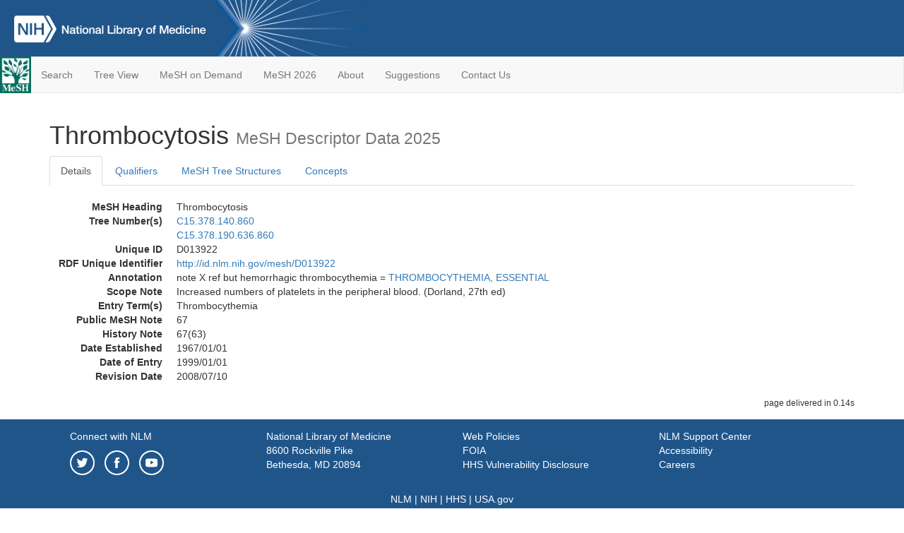

--- FILE ---
content_type: text/html; charset=utf-8
request_url: https://meshb-prev.nlm.nih.gov/record/ui?ui=D013922
body_size: 31293
content:
<!doctype html><html lang="en"><head>

<title>MeSH Browser</title>

<meta http-equiv="X-UA-Compatible" content="IE=Edge" />
<meta http-equiv="Pragma" content="no-cache">
<meta http-equiv="Expires" content="-1">

<link rel="stylesheet" href="/public/css/font-awesome.css">
<link rel="stylesheet" href="/public/css/bootstrap.css">
<link rel="stylesheet" href="/public/css/mongoMesh.css">
<link rel="icon" type="image/jpeg" href="/public/img/meshLogo.jpg">

<base href="/">

<script>
    if (document.domain != "localhost")
        document.domain = "nlm.nih.gov";
    var dcmsLinks = false,
        dcmsParam = dcmsLinks
                    ? function (sep) { return sep + "dcmsLinks=true"; }
                    : function (   ) { return ""                    ; };
</script>

<!-- Google Tag Manager -->
<script>(function(w,d,s,l,i){
        var _fullPath = window.location.href;
        var urlParams = _fullPath.slice(_fullPath.indexOf('?') + 1).split('&');
        var IsOpen = "false";
        if (urlParams != undefined && urlParams != null && urlParams != "") {
            IsOpen = urlParams[0].split("=")[1];
        }

        if (IsOpen == "false" || IsOpen == undefined || IsOpen != "true") {
            w[l]=w[l]||[];w[l].push({'gtm.start':
            new Date().getTime(),event:'gtm.js'});var f=d.getElementsByTagName(s)[0],
            j=d.createElement(s),dl=l!='dataLayer'?'&l='+l:'';j.async=true;j.src=
            'https://www.googletagmanager.com/gtm.js?id='+i+dl;f.parentNode.insertBefore(j,f);
        }
    })(window,document,'script','dataLayer','GTM-5QZ7KJZ');</script>
<!-- End Google Tag Manager -->

<!-- Google Tag Manager (noscript) -->
<noscript><iframe sandbox src="https://www.googletagmanager.com/ns.html?id=GTM-5QZ7KJZ"
                  height="0" width="0" style="display:none;visibility:hidden" title="googletagmanager"></iframe></noscript> 
<!-- End Google Tag Manager (noscript) -->

<script src="/public/js/elemUtil.js"></script>

<script src="/public/js/record.js"  ></script>
<script src="/public/js/treeDom.js" ></script>
</head><body>

<div>



    <header class="NLMheader">
        <a href="https://www.nlm.nih.gov/">
          <img height="80" alt="NLM Logo"
               src="https://www.nlm.nih.gov/images/NLM_White.png">
        </a>
        <!--<img class="starLogo"src="/public/img/NLM_Star.png" alt="NLM Star">-->
    </header>
<nav class="navbar navbar-default">

  <div class="container-fluid">

        <div class="navbar-header">

          <button class="navbar-toggle collapsed" type="button"
                  aria-expanded="false"
                  onclick="toggleCollapse('bs-example-navbar-collapse-1')">
                <span class="sr-only">Toggle navigation</span>
                <span class="icon-bar"></span>
                <span class="icon-bar"></span>
                <span class="icon-bar"></span>
            </button>
            <a class="navbar-brand" href="https://www.nlm.nih.gov/mesh/">
                <img id="meshNavbarLogo" src="/public/img/meshLogo.jpg" alt="MeSH Logo">
            </a>
        </div>

        <div id="bs-example-navbar-collapse-1" class="collapse navbar-collapse"
             aria-expanded="false">
            <ul class="nav navbar-nav">
                
                <li><a href="/" id="mainSearchButton">Search</a></li>
                <li><a href="/treeView">Tree View</a></li>
                <li><a href="/MeSHonDemand">MeSH on Demand</a> </li> <!--Delete the Span Tags after  a few months, once MeSH on Demand is no longer new-->
                <li><a href="https://meshb.nlm.nih.gov/" target="_blank">MeSH 2026</a></li>
                <li><a href="https://www.nlm.nih.gov/mesh/mbinfo.html" target="_blank">About</a></li>
                <li><a href="https://www.nlm.nih.gov/mesh/meshsugg.html" target="_blank">Suggestions</a> </li>
                <li><a href="https://support.nlm.nih.gov/support/create-case/" target="_blank">Contact Us</a></li>
            </ul>

        </div>

  </div>

</nav>

</div>

<div class="container">




<h1>Thrombocytosis <small>MeSH Descriptor            Data 2025</small></h1>

<ul class="nav nav-tabs">
    <li id="details" class="active"
        onclick="switchTab([ 'details', 'detailsTabContent' ])">
        <a class="fakeLink">Details</a></li>
    
        <li id="qualifiers"
            onclick="switchTab([ 'qualifiers', 'qualifiersTabContent' ])">
            <a class="fakeLink">Qualifiers</a></li>
        <li id="trees" onclick="switchTab([ 'trees', 'treesTabContent' ])">
            <a class="fakeLink">MeSH Tree Structures</a></li>
    
    <li id="concepts" onclick="switchTab([ 'concepts', 'conceptsTabContent' ])">
        <a class="fakeLink">Concepts</a></li>
</ul>



<div class="tab-content"><br>
<div id="detailsTabContent" class="tab-pane active">

    <dl id="descriptorDetails_Thrombocytosis"
        class="dl-horizontal">

        <dt>MeSH Heading      </dt>

        <dd>Thrombocytosis</dd>

        
                    <dt>Tree Number(s)</dt>
                    
                        <dd><a id="treeNumber_0" onclick=
                               "switchTab([ 'trees', 'treesTabContent' ])"
                            >C15.378.140.860</a></dd>
                    
                        <dd><a id="treeNumber_1" onclick=
                               "switchTab([ 'trees', 'treesTabContent' ])"
                            >C15.378.190.636.860</a></dd>
                    

        <dt>Unique ID</dt><dd>D013922</dd>

        <dt>RDF Unique Identifier</dt>
        <dd><a href="https://id.nlm.nih.gov/mesh/D013922.html">
            http://id.nlm.nih.gov/mesh/D013922
        </a></dd>

        <span id="annotation">
            <dt>Annotation</dt><dd>note X ref but hemorrhagic thrombocythemia = <a href="/record/ui?ui=D013920" class="textLink_THROMBOCYTHEMIAESSENTIAL">THROMBOCYTHEMIA, ESSENTIAL</a></dd>
        </span>
                <span id="scopeNote">
                    <dt>Scope Note</dt><dd>Increased numbers of platelets in the peripheral blood. (Dorland, 27th ed)</dd>
                </span>
            
                <dt>Entry Term(s)</dt>
                <dd>
                    Thrombocythemia
                    
                </dd>
            <dt>Public MeSH Note</dt><dd>67</dd>
        
            <dt>History Note</dt><dd>67(63)</dd>
        
        


        
                <dt>Date Established</dt>
                <dd>1967/01/01</dd>
            
                <dt>Date of Entry</dt>
                <dd>1999/01/01</dd>
            
                <dt>Revision Date</dt>
                <dd>2008/07/10</dd>
            

    </dl>

</div>

<div id="qualifiersTabContent" class="tab-pane">

    <dl class="dl-horizontal">

        
<br>

        
                <span id="allowableQualifiers"><dt>Allowable Qualifiers</dt><dd>
                <ul class="list-unstyled">
                    
                        <li class="q">
                        <a href="/record/ui?ui=Q000097">
                            blood
                            (BL)
                        </a></li>
                    
                        <li class="q">
                        <a href="/record/ui?ui=Q000134">
                            cerebrospinal fluid
                            (CF)
                        </a></li>
                    
                        <li class="q">
                        <a href="/record/ui?ui=Q000139">
                            chemically induced
                            (CI)
                        </a></li>
                    
                        <li class="q">
                        <a href="/record/ui?ui=Q000145">
                            classification
                            (CL)
                        </a></li>
                    
                        <li class="q">
                        <a href="/record/ui?ui=Q000150">
                            complications
                            (CO)
                        </a></li>
                    
                        <li class="q">
                        <a href="/record/ui?ui=Q000151">
                            congenital
                            (CN)
                        </a></li>
                    
                        <li class="q">
                        <a href="/record/ui?ui=Q000175">
                            diagnosis
                            (DI)
                        </a></li>
                    
                        <li class="q">
                        <a href="/record/ui?ui=Q000000981">
                            diagnostic imaging
                            (DG)
                        </a></li>
                    
                        <li class="q">
                        <a href="/record/ui?ui=Q000178">
                            diet therapy
                            (DH)
                        </a></li>
                    
                        <li class="q">
                        <a href="/record/ui?ui=Q000188">
                            drug therapy
                            (DT)
                        </a></li>
                    
                        <li class="q">
                        <a href="/record/ui?ui=Q000191">
                            economics
                            (EC)
                        </a></li>
                    
                        <li class="q">
                        <a href="/record/ui?ui=Q000196">
                            embryology
                            (EM)
                        </a></li>
                    
                        <li class="q">
                        <a href="/record/ui?ui=Q000201">
                            enzymology
                            (EN)
                        </a></li>
                    
                        <li class="q">
                        <a href="/record/ui?ui=Q000453">
                            epidemiology
                            (EP)
                        </a></li>
                    
                        <li class="q">
                        <a href="/record/ui?ui=Q000208">
                            ethnology
                            (EH)
                        </a></li>
                    
                        <li class="q">
                        <a href="/record/ui?ui=Q000209">
                            etiology
                            (ET)
                        </a></li>
                    
                        <li class="q">
                        <a href="/record/ui?ui=Q000235">
                            genetics
                            (GE)
                        </a></li>
                    
                        <li class="q">
                        <a href="/record/ui?ui=Q000266">
                            history
                            (HI)
                        </a></li>
                    
                        <li class="q">
                        <a href="/record/ui?ui=Q000276">
                            immunology
                            (IM)
                        </a></li>
                    
                        <li class="q">
                        <a href="/record/ui?ui=Q000378">
                            metabolism
                            (ME)
                        </a></li>
                    
                        <li class="q">
                        <a href="/record/ui?ui=Q000382">
                            microbiology
                            (MI)
                        </a></li>
                    
                        <li class="q">
                        <a href="/record/ui?ui=Q000401">
                            mortality
                            (MO)
                        </a></li>
                    
                        <li class="q">
                        <a href="/record/ui?ui=Q000451">
                            nursing
                            (NU)
                        </a></li>
                    
                        <li class="q">
                        <a href="/record/ui?ui=Q000469">
                            parasitology
                            (PS)
                        </a></li>
                    
                        <li class="q">
                        <a href="/record/ui?ui=Q000473">
                            pathology
                            (PA)
                        </a></li>
                    
                        <li class="q">
                        <a href="/record/ui?ui=Q000503">
                            physiopathology
                            (PP)
                        </a></li>
                    
                        <li class="q">
                        <a href="/record/ui?ui=Q000517">
                            prevention &amp; control
                            (PC)
                        </a></li>
                    
                        <li class="q">
                        <a href="/record/ui?ui=Q000523">
                            psychology
                            (PX)
                        </a></li>
                    
                        <li class="q">
                        <a href="/record/ui?ui=Q000532">
                            radiotherapy
                            (RT)
                        </a></li>
                    
                        <li class="q">
                        <a href="/record/ui?ui=Q000534">
                            rehabilitation
                            (RH)
                        </a></li>
                    
                        <li class="q">
                        <a href="/record/ui?ui=Q000601">
                            surgery
                            (SU)
                        </a></li>
                    
                        <li class="q">
                        <a href="/record/ui?ui=Q000628">
                            therapy
                            (TH)
                        </a></li>
                    
                        <li class="q">
                        <a href="/record/ui?ui=Q000652">
                            urine
                            (UR)
                        </a></li>
                    
                        <li class="q">
                        <a href="/record/ui?ui=Q000662">
                            veterinary
                            (VE)
                        </a></li>
                    
                        <li class="q">
                        <a href="/record/ui?ui=Q000821">
                            virology
                            (VI)
                        </a></li>
                    
                </ul></dd></span>
            

    </dl>

</div><div id="treesTabContent" class="tab-pane">

    <ul class="treeItem">

        <li >
        <a id="tree_0_node_C15"
           
               href="/record/ui?ui=D006425"
           
        ><span>Hemic and Lymphatic Diseases [C15]</span>
        </a>
        <ul class="treeItem">

        <li >
        <a id="tree_0_node_C15_378"
           
               href="/record/ui?ui=D006402"
           
        ><span>Hematologic Diseases [C15.378]</span>
        </a>
        <ul class="treeItem">

        <li >
        <a id="tree_0_node_C15_378_140"
           
               href="/record/ui?ui=D001791"
           
        ><span>Blood Platelet Disorders [C15.378.140]</span>
        </a>
        <ul class="treeItem">

        <li >
        <a id="tree_0_node_C15_378_140_120"
           
               href="/record/ui?ui=D001606"
           
        ><span>Bernard-Soulier Syndrome [C15.378.140.120]</span>
        </a>
        
        </li>
    
        <li >
        <a id="tree_0_node_C15_378_140_427"
           
               href="/record/ui?ui=D055652"
           
        ><span>Gray Platelet Syndrome [C15.378.140.427]</span>
        </a>
        
        </li>
    
        <li >
        <a id="tree_0_node_C15_378_140_735"
           
               href="/record/ui?ui=D010981"
           
        ><span>Platelet Storage Pool Deficiency [C15.378.140.735]</span>
        </a>
        
            <i id="plus_Platelet_Storage_Pool_Deficiency" onclick="openTree(this)"
               class="fa fa-plus-circle treeCollapseExpand fakeLink"
               >
            </i>
            <i id="minus_Platelet_Storage_Pool_Deficiency" onclick="closeTree(this)"
               class="fa fa-minus-circle treeCollapseExpand fakeLink"
               style="display: none">
            </i>
        
        </li>
    
        <li >
        <a id="tree_0_node_C15_378_140_810"
           
               href="/record/ui?ui=D013915"
           
        ><span>Thrombasthenia [C15.378.140.810]</span>
        </a>
        
        </li>
    
        <li >
        <a id="tree_0_node_C15_378_140_855"
           
               href="/record/ui?ui=D013921"
           
        ><span>Thrombocytopenia [C15.378.140.855]</span>
        </a>
        
            <i id="plus_Thrombocytopenia" onclick="openTree(this)"
               class="fa fa-plus-circle treeCollapseExpand fakeLink"
               >
            </i>
            <i id="minus_Thrombocytopenia" onclick="closeTree(this)"
               class="fa fa-minus-circle treeCollapseExpand fakeLink"
               style="display: none">
            </i>
        
        </li>
    
        <li >
        <a id="tree_0_node_C15_378_140_860"
           
               href="/record/ui?ui=D013922"
           
        ><strong>Thrombocytosis [C15.378.140.860]</strong>
        </a>
        
            <i id="plus_Thrombocytosis" onclick="openTree(this)"
               class="fa fa-plus-circle treeCollapseExpand fakeLink"
               style="display: none">
            </i>
            <i id="minus_Thrombocytosis" onclick="closeTree(this)"
               class="fa fa-minus-circle treeCollapseExpand fakeLink"
               >
            </i>
        <ul class="treeItem">

        <li >
        <a id="tree_0_node_C15_378_140_860_800"
           
               href="/record/ui?ui=D013920"
           
        ><span>Thrombocythemia, Essential [C15.378.140.860.800]</span>
        </a>
        
        </li>
    
</ul>

        </li>
    
        <li >
        <a id="tree_0_node_C15_378_140_900"
           
               href="/record/ui?ui=D014842"
           
        ><span>von Willebrand Diseases [C15.378.140.900]</span>
        </a>
        
        </li>
    
</ul>

        </li>
    
</ul>

        </li>
    
</ul>

        </li>
    
</ul>
<ul class="treeItem">

        <li >
        <a id="tree_1_node_C15"
           
               href="/record/ui?ui=D006425"
           
        ><span>Hemic and Lymphatic Diseases [C15]</span>
        </a>
        <ul class="treeItem">

        <li >
        <a id="tree_1_node_C15_378"
           
               href="/record/ui?ui=D006402"
           
        ><span>Hematologic Diseases [C15.378]</span>
        </a>
        <ul class="treeItem">

        <li >
        <a id="tree_1_node_C15_378_190"
           
               href="/record/ui?ui=D001855"
           
        ><span>Bone Marrow Diseases [C15.378.190]</span>
        </a>
        <ul class="treeItem">

        <li >
        <a id="tree_1_node_C15_378_190_636"
           
               href="/record/ui?ui=D009196"
           
        ><span>Myeloproliferative Disorders [C15.378.190.636]</span>
        </a>
        <ul class="treeItem">

        <li >
        <a id="tree_1_node_C15_378_190_636_085"
           
               href="/record/ui?ui=D000750"
           
        ><span>Anemia, Myelophthisic [C15.378.190.636.085]</span>
        </a>
        
        </li>
    
        <li >
        <a id="tree_1_node_C15_378_190_636_276"
           
               href="/record/ui?ui=D004915"
           
        ><span>Leukemia, Erythroblastic, Acute [C15.378.190.636.276]</span>
        </a>
        
        </li>
    
        <li >
        <a id="tree_1_node_C15_378_190_636_370"
           
               href="/record/ui?ui=D015464"
           
        ><span>Leukemia, Myelogenous, Chronic, BCR-ABL Positive [C15.378.190.636.370]</span>
        </a>
        
            <i id="plus_Leukemia_Myelogenous_Chronic_BCR-ABL_Positive" onclick="openTree(this)"
               class="fa fa-plus-circle treeCollapseExpand fakeLink"
               >
            </i>
            <i id="minus_Leukemia_Myelogenous_Chronic_BCR-ABL_Positive" onclick="closeTree(this)"
               class="fa fa-minus-circle treeCollapseExpand fakeLink"
               style="display: none">
            </i>
        
        </li>
    
        <li >
        <a id="tree_1_node_C15_378_190_636_380"
           
               href="/record/ui?ui=D015467"
           
        ><span>Leukemia, Neutrophilic, Chronic [C15.378.190.636.380]</span>
        </a>
        
        </li>
    
        <li >
        <a id="tree_1_node_C15_378_190_636_484"
           
               href="/record/ui?ui=D007955"
           
        ><span>Leukemoid Reaction [C15.378.190.636.484]</span>
        </a>
        
        </li>
    
        <li >
        <a id="tree_1_node_C15_378_190_636_753"
           
               href="/record/ui?ui=D011087"
           
        ><span>Polycythemia Vera [C15.378.190.636.753]</span>
        </a>
        
        </li>
    
        <li >
        <a id="tree_1_node_C15_378_190_636_765"
           
               href="/record/ui?ui=D055728"
           
        ><span>Primary Myelofibrosis [C15.378.190.636.765]</span>
        </a>
        
        </li>
    
        <li >
        <a id="tree_1_node_C15_378_190_636_860"
           
               href="/record/ui?ui=D013922"
           
        ><strong>Thrombocytosis [C15.378.190.636.860]</strong>
        </a>
        
            <i id="plus_Thrombocytosis" onclick="openTree(this)"
               class="fa fa-plus-circle treeCollapseExpand fakeLink"
               style="display: none">
            </i>
            <i id="minus_Thrombocytosis" onclick="closeTree(this)"
               class="fa fa-minus-circle treeCollapseExpand fakeLink"
               >
            </i>
        <ul class="treeItem">

        <li >
        <a id="tree_1_node_C15_378_190_636_860_800"
           
               href="/record/ui?ui=D013920"
           
        ><span>Thrombocythemia, Essential [C15.378.190.636.860.800]</span>
        </a>
        
        </li>
    
</ul>

        </li>
    
</ul>

        </li>
    
</ul>

        </li>
    
</ul>

        </li>
    
</ul>

        </li>
    
</ul>


</div>

<div id="conceptsTabContent" class="tab-pane">

    <button id="ExpandAll" class="btn btn-default btn-sm pull-right"
            onclick="toggleConcepts()">
        <span id="expandConcepts"                        >  Expand All</span>
        <span id="collapseConcepts" style="display: none">Collapse All</span>
    </button>

    

        <div>
        <span id="Nightwatch_cp_0_0"
              onclick="toggleCollapse('cp_0_0', 'Nightwatch_cp_0_0')">
        <a class="fakeLink"><b>
            Thrombocytosis
            <i>Preferred</i>
        </b></a></span>

        <div id="cp_0_0" class="collapse" style="display: none"
             aria-expanded="false">
        <dl class="dl-horizontal">

            <dt>Concept UI</dt><dd>M0021429</dd>

            
                <dt>Scope Note</dt><dd>Increased numbers of platelets in the peripheral blood. (Dorland, 27th ed)</dd>
            

            <dt>Terms</dt>

            

                <dd>
                <span id="Nightwatch_termName_0_0"
                      onclick="toggleCollapse('termName_0_0',
                                              'Nightwatch_termName_0_0')">
                    <a class="fakeLink"><b>Thrombocytosis</b></a></span>

                
                    <i>Preferred Term</i>
                

                <div id="termName_0_0" class="collapse"
                     style="display: none" aria-expanded="false">

                    <b class="conceptsTabTermHeading">Term UI</b>
                    T040828<br>

                    
                        <b class="conceptsTabTermHeading">Date</b>01/01/1999<br>
                    

                    <b class="conceptsTabTermHeading">LexicalTag</b>
                    NON<br>

                    
                        <b class="conceptsTabTermHeading">ThesaurusID</b>
                        NLM (1963)<br>
                    

                    <br>

                </div>

            </dd>

                <dd>
                <span id="Nightwatch_termName_0_1"
                      onclick="toggleCollapse('termName_0_1',
                                              'Nightwatch_termName_0_1')">
                    <a class="fakeLink"><b>Thrombocythemia</b></a></span>

                

                <div id="termName_0_1" class="collapse"
                     style="display: none" aria-expanded="false">

                    <b class="conceptsTabTermHeading">Term UI</b>
                    T040829<br>

                    
                        <b class="conceptsTabTermHeading">Date</b>11/03/1992<br>
                    

                    <b class="conceptsTabTermHeading">LexicalTag</b>
                    NON<br>

                    
                        <b class="conceptsTabTermHeading">ThesaurusID</b>
                        NLM (1994)<br>
                    

                    <br>

                </div>

            </dd>

        </dl></div>

    </div>

</div></div>

<small class="pull-right">
    page delivered in 0.14s
</small>

</div>

<footer class="footer">
    <div class="container-fluid"><div class="container">
        <div class="row">
            <div class="col-md-3 col-sm-6">
                <p><a href="https://www.nlm.nih.gov/socialmedia/index.html">
                    Connect with NLM
                </a></p>
                <ul class="list-inline">
                    <li>
                    <a title="External link: please review our privacy policy."
                       href="https://twitter.com/NLM_NIH">
                        <img src="https://www.nlm.nih.gov/images/Twitter_W.svg"
                             alt="Twitter">
                    </a></li>
                    <li>
                    <a title="External link: please review our privacy policy."
                       href="https://www.facebook.com/nationallibraryofmedicine"
                    ><img src="https://www.nlm.nih.gov/images/Facebook_W.svg"
                          alt="Facebook">
                    </a></li>
                    <li>
                    <a title="External link: please review our privacy policy."
                       href="https://www.youtube.com/user/NLMNIH">
                        <img src="https://www.nlm.nih.gov/images/YouTube_W.svg"
                             alt="You Tube">
                    </a></li>
                </ul>
            </div>
            <div class="col-md-3 col-sm-6">
                <p>National Library of Medicine<br>
                    <a href="https://www.google.com/maps/place/8600+Rockville+Pike,+Bethesda,+MD+20894/@38.9959508,-77.101021,17z/data=!3m1!4b1!4m5!3m4!1s0x89b7c95e25765ddb:0x19156f88b27635b8!8m2!3d38.9959508!4d-77.0988323">
                        8600 Rockville Pike<br>
                        Bethesda, MD 20894
                    </a>
                </p>
            </div>
            <div class="col-md-3 col-sm-6">
                <p><a href="https://www.nlm.nih.gov/web_policies.html">
                    Web Policies
                </a><br>
                <a href="https://www.nih.gov/institutes-nih/nih-office-director/office-communications-public-liaison/freedom-information-act-office">
                    FOIA
                </a><br>
                <a href="https://www.hhs.gov/vulnerability-disclosure-policy/index.html">
                    HHS Vulnerability Disclosure
                </a></p>
            </div>
            <div class="col-md-3 col-sm-6">
                <p><a href=
                      "https://support.nlm.nih.gov?from=https://www.nlm.nih.gov/">
                    NLM Support Center
                </a><br>
                <a href="https://www.nlm.nih.gov/accessibility.html">
                    Accessibility
                </a><br>
                <a href="https://www.nlm.nih.gov/careers/careers.html">
                    Careers
                </a></p>
            </div>
        </div>
        <div class="row">
            <div class="col-lg-12">
              <p class="text-center"> <a href="https://www.nlm.nih.gov/">NLM</a> | <a href="https://www.nih.gov/">NIH</a> | <a href="https://www.hhs.gov/">HHS</a> | <a href="https://www.usa.gov/">USA.gov</a></p>
            </div>
        </div>
    </div></div>
<!--BEGIN QUALTRICS WEBSITE FEEDBACK SNIPPET-->
<script type='text/javascript'>
(function(){var g=function(e,h,f,g){
this.get=function(a){for(var a=a+"=",c=document.cookie.split(";"),b=0,e=c.length;b<e;b++){for(var d=c[b];" "==d.charAt(0);)d=d.substring(1,d.length);if(0==d.indexOf(a))return d.substring(a.length,d.length)}return null};
this.set=function(a,c){var b="",b=new Date;b.setTime(b.getTime()+6048E5);b="; expires="+b.toGMTString();document.cookie=a+"="+c+b+"; path=/; "};
this.check=function(){var a=this.get(f);if(a)a=a.split(":");else if(100!=e)"v"==h&&(e=Math.random()>=e/100?0:100),a=[h,e,0],this.set(f,a.join(":"));else return!0;var c=a[1];if(100==c)return!0;switch(a[0]){case "v":return!1;case "r":return c=a[2]%Math.floor(100/c),a[2]++,this.set(f,a.join(":")),!c}return!0};
this.go=function(){if(this.check()){var a=document.createElement("script");a.type="text/javascript";a.src=g;document.body&&document.body.appendChild(a)}};
this.start=function(){var t=this;"complete"!==document.readyState?window.addEventListener?window.addEventListener("load",function(){t.go()},!1):window.attachEvent&&window.attachEvent("onload",function(){t.go()}):t.go()};};
try{(new g(100,"r","QSI_S_ZN_cwOHfLkxRr4n4W2","https://zncwohflkxrr4n4w2-nlmenterprise.siteintercept.qualtrics.com/SIE/?Q_ZID=ZN_cwOHfLkxRr4n4W2")).start()}catch(i){}})();
</script><div id='ZN_cwOHfLkxRr4n4W2'><!--DO NOT REMOVE-CONTENTS PLACED HERE--></div>
<!--END WEBSITE FEEDBACK SNIPPET-->
</footer>

</body></html>

